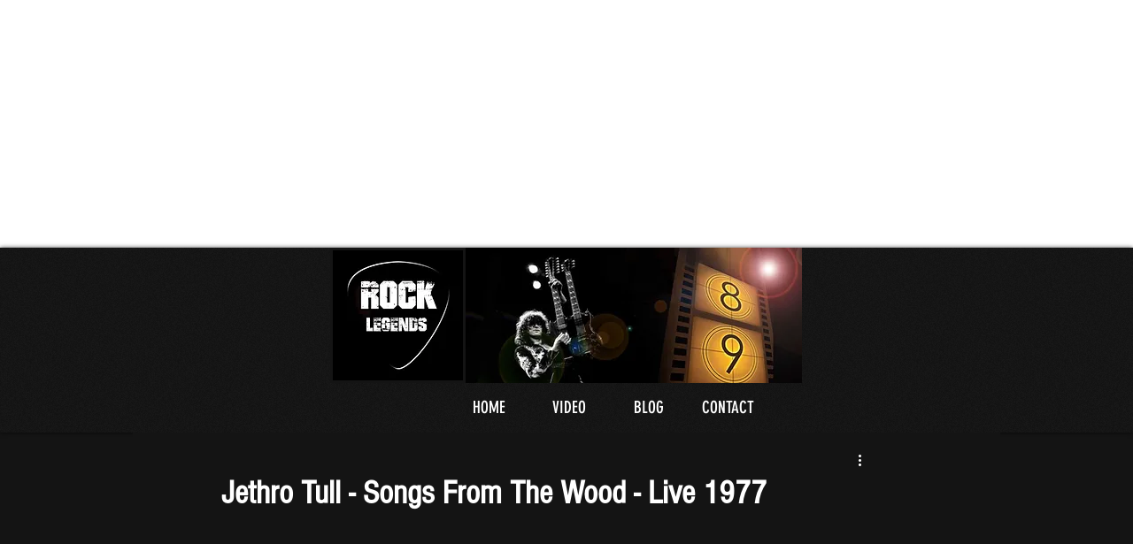

--- FILE ---
content_type: text/html; charset=utf-8
request_url: https://www.google.com/recaptcha/api2/aframe
body_size: 249
content:
<!DOCTYPE HTML><html><head><meta http-equiv="content-type" content="text/html; charset=UTF-8"></head><body><script nonce="1Hz2Ahg2H2UdJAGj_Uu-gw">/** Anti-fraud and anti-abuse applications only. See google.com/recaptcha */ try{var clients={'sodar':'https://pagead2.googlesyndication.com/pagead/sodar?'};window.addEventListener("message",function(a){try{if(a.source===window.parent){var b=JSON.parse(a.data);var c=clients[b['id']];if(c){var d=document.createElement('img');d.src=c+b['params']+'&rc='+(localStorage.getItem("rc::a")?sessionStorage.getItem("rc::b"):"");window.document.body.appendChild(d);sessionStorage.setItem("rc::e",parseInt(sessionStorage.getItem("rc::e")||0)+1);localStorage.setItem("rc::h",'1769398565029');}}}catch(b){}});window.parent.postMessage("_grecaptcha_ready", "*");}catch(b){}</script></body></html>